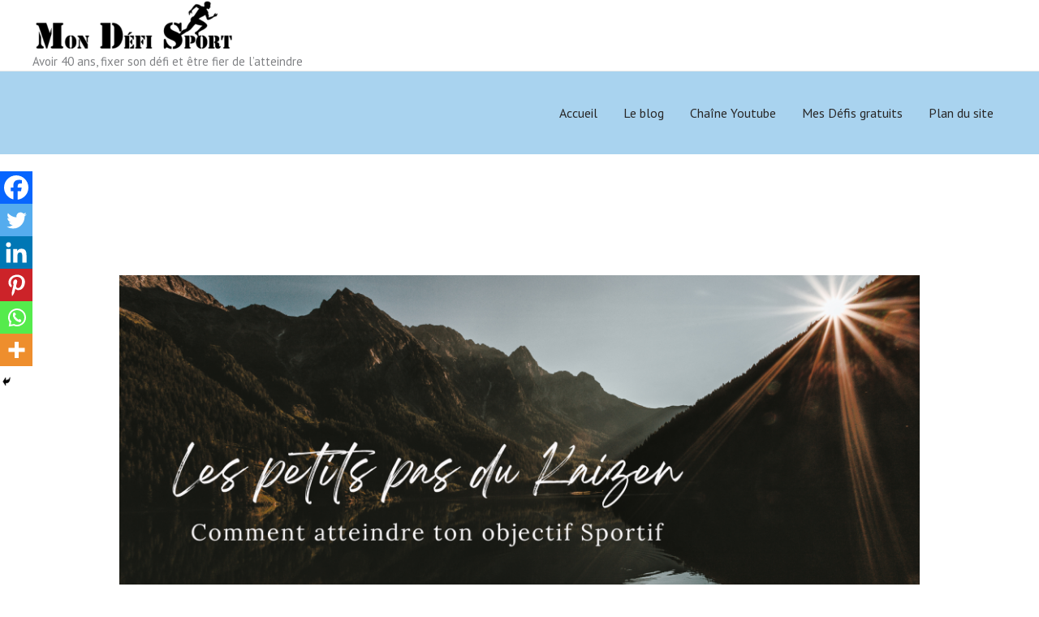

--- FILE ---
content_type: text/html; charset=UTF-8
request_url: https://da5a-alexandre.systeme.io/public/2129362669d13d624d02e6012ab12fdfc14f1851/show?source=http://mondefisport.com/comment-reussir-avec-les-petits-pas-de-kaizen/
body_size: 16405
content:
<!DOCTYPE html><!-- Created with https://systeme.io --><html lang="fr"><head><link rel="icon" type="image/jpeg" href="https://d1yei2z3i6k35z.cloudfront.net/8080606/66ccb60332a97_runner-man-isolated-silhouette-on-white-background-vector-7389933.jpg"><meta charSet="utf-8"/><title data-react-helmet="true"></title><meta data-react-helmet="true" name="viewport" content="width=device-width, initial-scale=1"/><meta data-react-helmet="true" name="robots" content="noindex"/><style data-styled="" data-styled-version="6.1.13">.hmiSxy{display:flex;flex-direction:row;align-items:center;justify-content:center;}/*!sc*/
data-styled.g74[id="sc-kpAHqd"]{content:"hmiSxy,"}/*!sc*/
.itSkMV{word-break:break-word;transition:box-shadow 0.1s ease-in-out;flex-basis:inherit;font-size:26px;color:rgba(0, 0, 0, 1);font-family:Oswald;font-weight:400;font-style:normal;text-align:center;line-height:44px;padding-top:0px;padding-right:0px;padding-bottom:0px;padding-left:0px;background-color:rgba(74, 144, 226, 1);}/*!sc*/
.itSkMV a{color:rgba(20, 158, 252, 1);}/*!sc*/
.itSkMV a>span{color:rgba(20, 158, 252, 1);}/*!sc*/
.itSkMV a:hover{box-shadow:inset 0 -1px 0;}/*!sc*/
.itSkMV a>span:hover{box-shadow:inset 0 -1px 0;}/*!sc*/
.itSkMV strong{font-weight:bold;}/*!sc*/
@media only screen and (max-width: 800px){.itSkMV{padding-top:10px;padding-right:10px;padding-bottom:10px;padding-left:15px;font-size:16px;font-weight:400;font-style:normal;text-align:center;line-height:21px;}}/*!sc*/
.itSkMV p:empty::after{content:' ';white-space:pre;}/*!sc*/
.lgUykW{word-break:break-word;transition:box-shadow 0.1s ease-in-out;flex-basis:inherit;font-size:18px;color:rgba(0, 0, 0, 1);font-family:Oswald;font-weight:400;font-style:normal;text-align:center;line-height:26px;padding-top:0px;padding-right:0px;padding-bottom:0px;padding-left:0px;background-color:rgba(255, 255, 255, 1);}/*!sc*/
.lgUykW a{color:rgba(20, 158, 252, 1);}/*!sc*/
.lgUykW a>span{color:rgba(20, 158, 252, 1);}/*!sc*/
.lgUykW a:hover{box-shadow:inset 0 -1px 0;}/*!sc*/
.lgUykW a>span:hover{box-shadow:inset 0 -1px 0;}/*!sc*/
.lgUykW strong{font-weight:bold;}/*!sc*/
@media only screen and (max-width: 800px){.lgUykW{padding-top:10px;padding-right:10px;padding-bottom:10px;padding-left:15px;font-size:16px;font-weight:400;font-style:normal;text-align:center;line-height:21px;}}/*!sc*/
.lgUykW p:empty::after{content:' ';white-space:pre;}/*!sc*/
data-styled.g83[id="sc-khdDuB"]{content:"itSkMV,lgUykW,"}/*!sc*/
.bpyBwR{display:flex;flex-direction:column;grid-column-start:1;grid-column-end:13;align-self:flex-start;}/*!sc*/
@media only screen and (max-width: 800px){.bpyBwR{align-self:unset;width:100%;grid-column-start:1;grid-column-end:12;padding-left:0;padding-right:0;}}/*!sc*/
data-styled.g86[id="sc-hRgSog"]{content:"bpyBwR,"}/*!sc*/
.esNBUL{position:relative;}/*!sc*/
data-styled.g116[id="sc-kLJHhQ"]{content:"esNBUL,"}/*!sc*/
.dfSUux{display:block;max-width:100%;object-fit:contain;width:410px;}/*!sc*/
data-styled.g137[id="sc-dHMlHb"]{content:"dfSUux,"}/*!sc*/
.cjXIDn{align-self:center;}/*!sc*/
data-styled.g138[id="sc-glpSfM"]{content:"cjXIDn,"}/*!sc*/
.kQgNXl{position:relative;display:block;height:0;overflow:visible;padding-bottom:56.18%;}/*!sc*/
data-styled.g139[id="sc-kHhQGl"]{content:"kQgNXl,"}/*!sc*/
.gNrTRE{display:grid;position:relative;justify-content:space-between;grid-template-columns:repeat(12, 1fr);column-gap:20px;padding-top:10px;padding-right:10px;padding-bottom:10px;padding-left:10px;background-image:none;background-size:initial;background-position:50% 50%;background-repeat:repeat;background-attachment:initial;}/*!sc*/
@media only screen and (max-width: 800px){.gNrTRE{padding-top:5px;padding-right:5px;padding-bottom:5px;padding-left:5px;}}/*!sc*/
@media only screen and (max-width: 800px){.gNrTRE{display:flex;flex-direction:column;grid-template-columns:auto;background-image:none;}}/*!sc*/
.kzvQKu{display:grid;position:relative;justify-content:space-between;grid-template-columns:repeat(12, 1fr);column-gap:20px;background-color:rgba(155, 155, 155, 0.9);padding-top:0px;padding-right:0px;padding-bottom:0px;padding-left:0px;box-shadow:none;background-image:url("https://d1yei2z3i6k35z.cloudfront.net/systeme-common/5dcbba93f3bea_homme-femme-exercice-musculation.jpg");background-size:initial;background-position:50% 50%;background-repeat:repeat;background-attachment:initial;column-gap:unset!important;}/*!sc*/
@media only screen and (max-width: 800px){.kzvQKu{padding-top:0px;padding-right:0px;padding-bottom:0px;padding-left:0px;}}/*!sc*/
@media only screen and (max-width: 800px){.kzvQKu{display:flex;flex-direction:column;grid-template-columns:auto;background-image:url("https://d1yei2z3i6k35z.cloudfront.net/systeme-common/5dcbba93f3bea_homme-femme-exercice-musculation.jpg");}}/*!sc*/
.keXoqN{display:grid;position:relative;justify-content:space-between;grid-template-columns:repeat(12, 1fr);column-gap:20px;background-color:rgba(255, 255, 255, 0.7);padding-top:50px;padding-right:5px;padding-bottom:50px;padding-left:5px;background-image:none;background-size:initial;background-position:50% 50%;background-repeat:repeat;background-attachment:initial;column-gap:unset!important;}/*!sc*/
@media only screen and (max-width: 800px){.keXoqN{padding-top:5px;padding-right:5px;padding-bottom:5px;padding-left:5px;}}/*!sc*/
@media only screen and (max-width: 800px){.keXoqN{display:flex;flex-direction:column;grid-template-columns:auto;background-image:none;}}/*!sc*/
.jFgPzu{display:grid;position:relative;justify-content:space-between;grid-template-columns:repeat(12, 1fr);column-gap:20px;padding-top:5px;padding-right:109px;padding-bottom:5px;padding-left:109px;background-image:none;background-size:initial;background-position:50% 50%;background-repeat:repeat;background-attachment:initial;column-gap:unset!important;}/*!sc*/
@media only screen and (max-width: 800px){.jFgPzu{padding-top:5px;padding-right:5px;padding-bottom:5px;padding-left:5px;}}/*!sc*/
@media only screen and (max-width: 800px){.jFgPzu{display:flex;flex-direction:column;grid-template-columns:auto;background-image:none;}}/*!sc*/
.hlgokq{display:grid;position:relative;justify-content:space-between;grid-template-columns:repeat(12, 1fr);column-gap:20px;padding-top:10px;padding-right:10px;padding-bottom:10px;padding-left:10px;background-image:none;background-size:initial;background-position:50% 50%;background-repeat:repeat;background-attachment:initial;column-gap:unset!important;}/*!sc*/
@media only screen and (max-width: 800px){.hlgokq{padding-top:5px;padding-right:5px;padding-bottom:5px;padding-left:5px;}}/*!sc*/
@media only screen and (max-width: 800px){.hlgokq{display:flex;flex-direction:column;grid-template-columns:auto;background-image:none;}}/*!sc*/
data-styled.g231[id="sc-gzVdWW"]{content:"gNrTRE,kzvQKu,keXoqN,jFgPzu,hlgokq,"}/*!sc*/
.dkVGWa{width:100%;font-size:16px;padding:12px 0;outline:none;text-indent:10px;appearance:none;text-overflow:ellipsis;border:1px solid #b0baca;font-size:18px;box-shadow:inset 1px 1px 1px rgba(130, 137, 150, 0.23);background-color:rgba(255, 255, 255, 1);border-top-left-radius:0px;border-top-right-radius:0px;border-bottom-left-radius:0px;border-bottom-right-radius:0px;direction:unset;}/*!sc*/
@media only screen and (max-width: 800px){.dkVGWa{direction:unset;}}/*!sc*/
.dkVGWa :disabled{opacity:0.4;}/*!sc*/
.gIRwKG{width:100%;font-size:16px;padding:12px 0;outline:none;text-indent:10px;appearance:none;text-overflow:ellipsis;font-size:18px;border-color:rgba(176, 186, 202, 1);border-style:solid;border-width:1px;background-color:rgba(255, 255, 255, 1);border-top-left-radius:5px;border-top-right-radius:5px;border-bottom-left-radius:5px;border-bottom-right-radius:5px;direction:unset;}/*!sc*/
@media only screen and (max-width: 800px){.gIRwKG{direction:unset;}}/*!sc*/
.gIRwKG :disabled{opacity:0.4;}/*!sc*/
data-styled.g510[id="sc-gvAMtO"]{content:"dkVGWa,gIRwKG,"}/*!sc*/
.bqkOp{position:absolute;right:15px;top:15px;width:30px;height:30px;z-index:1;background:none;outline:none;border:none;text-shadow:1px 1px 0px rgba(0, 0, 0, 0.7);transition:opacity 250ms ease-in-out;}/*!sc*/
.bqkOp:hover{opacity:0.5;}/*!sc*/
.bqkOp:before{content:'';width:2px;height:30px;position:absolute;top:0;left:13px;right:0;bottom:0;background-color:#333;box-shadow:0px 0px 1px #fff;transform:rotate(45deg);}/*!sc*/
.bqkOp:after{content:'';width:2px;height:30px;position:absolute;top:0;left:13px;right:0;bottom:0;background-color:#333;box-shadow:0px 0px 1px #fff;transform:rotate(-45deg);}/*!sc*/
data-styled.g530[id="sc-gsIRSg"]{content:"bqkOp,"}/*!sc*/
.eLmqQm{min-height:100px;max-height:inherit;}/*!sc*/
data-styled.g531[id="sc-kOAQsF"]{content:"eLmqQm,"}/*!sc*/
.eKqjyu{max-height:calc(100vh - 110px);overflow-x:hidden;overflow-y:auto;padding-top:0px;padding-right:0px;padding-bottom:0px;padding-left:0px;}/*!sc*/
@media only screen and (max-width: 800px){.eKqjyu{padding-top:5px;padding-right:5px;padding-bottom:5px;padding-left:5px;}}/*!sc*/
data-styled.g532[id="sc-ckOOVy"]{content:"eKqjyu,"}/*!sc*/
.bwUHqg{width:100%;max-width:600px;position:relative;transition:transform 0.3s ease-out;display:block;background-size:initial;background-position:50% 50%;background-repeat:repeat;background-attachment:initial;background-color:rgba(155, 155, 155, 0.8);border-style:none;border-width:3px;border-color:rgba(74, 144, 226, 1);box-shadow:none;background-image:none;}/*!sc*/
@media only screen and (max-width: 500px){.bwUHqg{max-width:350px;width:100%;}}/*!sc*/
@media only screen and (max-width: 800px){.bwUHqg{background-image:none;}}/*!sc*/
data-styled.g533[id="sc-gGGNvX"]{content:"bwUHqg,"}/*!sc*/
.fiYsnx{display:flex!important;flex-direction:column;align-items:center;justify-content:center;color:#fff;font-family:inherit;font-weight:inherit;font-style:inherit;background:rgba(1, 116, 199, 1);border:none;text-align:center;padding:9px 25px;cursor:pointer;opacity:1;word-break:break-word;align-self:center;outline:none;transition:0.3s;color:rgba(255, 255, 255, 1);padding:13px 60px 13px 60px;font-size:18px;align-self:center;background:rgba(74, 144, 226, 1);font-family:Oswald;border-top-left-radius:0px;border-top-right-radius:0px;border-bottom-left-radius:0px;border-bottom-right-radius:0px;}/*!sc*/
.fiYsnx:disabled{cursor:not-allowed;opacity:0.7;}/*!sc*/
.fiYsnx:hover{color:rgba(255, 255, 255, 1);}/*!sc*/
@media only screen and (max-width: 800px){.fiYsnx{padding:5px 5px 5px 5px;}}/*!sc*/
data-styled.g610[id="sc-iIvgsF"]{content:"fiYsnx,"}/*!sc*/
html{box-sizing:border-box;scroll-behavior:smooth;overscroll-behavior-x:none;}/*!sc*/
body{margin:0;}/*!sc*/
a{text-decoration:none;}/*!sc*/
p span>a[href^="tel:"]{color:inherit;}/*!sc*/
p{margin:0;}/*!sc*/
*,*:before,*:after{box-sizing:inherit;}/*!sc*/
*{-webkit-font-smoothing:antialiased;}/*!sc*/
h1,h2,h3,h4,h5,h6{margin:0;font-weight:normal;}/*!sc*/
section h1{margin:0;}/*!sc*/
button,input{margin:0;font-family:unset;}/*!sc*/
ul{margin:0;}/*!sc*/
.fixed{position:fixed;top:0px;left:0px;width:320px;height:50px;background:red;-webkit-backface-visibility:hidden;}/*!sc*/
data-styled.g612[id="sc-global-cFbOWI1"]{content:"sc-global-cFbOWI1,"}/*!sc*/
.blwjlq{position:relative;text-align:initial;margin:0px 0px 0px 0px;}/*!sc*/
@media only screen and (max-width: 800px){.blwjlq{margin-top:0px;margin-right:0px;margin-bottom:0px;margin-left:0px;}}/*!sc*/
.hjXOEG{position:relative;text-align:initial;display:flex;flex-direction:column;margin:0px 0px 0px 0px;}/*!sc*/
@media only screen and (max-width: 800px){.hjXOEG{margin-top:0px;margin-right:0px;margin-bottom:0px;margin-left:0px;}}/*!sc*/
data-styled.g618[id="sc-kFKoiG"]{content:"blwjlq,hjXOEG,"}/*!sc*/
.cztLag{position:relative;margin-top:0;margin-left:0;margin-right:0;margin-bottom:5px;}/*!sc*/
@media only screen and (max-width: 800px){.cztLag{margin-top:0;margin-left:0;margin-right:0;margin-bottom:0;}}/*!sc*/
.hTlRiB{position:relative;margin-top:10px;}/*!sc*/
.iuYraT{position:relative;margin-top:25px;margin-left:0px;margin-bottom:0px;margin-right:0px;}/*!sc*/
@media only screen and (max-width: 800px){.iuYraT{margin-top:10px;margin-left:0px;margin-bottom:0px;margin-right:0px;}}/*!sc*/
.gZzzGw{position:relative;margin-top:15px;display:flex;justify-content:center;flex-direction:column;position:relative;}/*!sc*/
data-styled.g619[id="sc-kCNzdd"]{content:"cztLag,hTlRiB,iuYraT,gZzzGw,"}/*!sc*/
</style><style data-react-helmet="true" type="text/css">
            html {
             width: 100%;
             text-align: center;
            }
            #app {
              display: flex;
              justify-content: center;
              align-items: center;
              height: 100vh;
            }
          </style><link data-react-helmet="true" rel="canonical" href=""/><style type="text/css">
          @font-face {
            font-family: "Oswald";
            font-style: normal;
            font-weight: 400;
            src: url(https://d3syewzhvzylbl.cloudfront.net/fonts/google-fonts/oswald/regular.woff2) format('woff2');
          }
        

          @font-face {
            font-family: "Oswald";
            font-style: normal;
            font-weight: 700;
            src: url(https://d3syewzhvzylbl.cloudfront.net/fonts/google-fonts/oswald/700.woff2) format('woff2');
          }
        </style><link rel="stylesheet" href="https://d3fit27i5nzkqh.cloudfront.net/assets/css/optimizedFontAwesome.css"/><style>.fal{-moz-osx-font-smoothing:grayscale;-webkit-font-smoothing:antialiased;display:var(--fa-display,inline-block);font-style:normal;font-variant:normal;line-height:1;text-rendering:auto;}.fal{font-family:"Font Awesome 6 Pro";font-weight:300;}.fa-chevron-circle-left:before{content:"\f137";}.fa-chevron-circle-right:before{content:"\f138";}.fas{-moz-osx-font-smoothing:grayscale;-webkit-font-smoothing:antialiased;display:var(--fa-display,inline-block);font-style:normal;font-variant:normal;line-height:1;text-rendering:auto;}.fas{font-family:"Font Awesome 6 Pro";font-weight:900;}.fa-chevron-down:before{content:"\f078";}.fa-chevron-left:before{content:"\f053";}.fad.fa-chevron-right:after{content:"\f054\f054";}.fad{-moz-osx-font-smoothing:grayscale;-webkit-font-smoothing:antialiased;display:var(--fa-display,inline-block);font-style:normal;font-variant:normal;line-height:1;text-rendering:auto;}.fad{position:relative;font-family:"Font Awesome 6 Duotone";font-weight:900;letter-spacing:normal;}.fad:before{position:absolute;color:var(--fa-primary-color,inherit);opacity:var(--fa-primary-opacity,1);}.fad:after{color:var(--fa-secondary-color,inherit);}.fad:after{opacity:var(--fa-secondary-opacity,0.4);}.fa-chevron-right:before{content:"\f054";}.fa-chevron-up:before{content:"\f077";}.fa-circle:before{content:"\f111";}.far{-moz-osx-font-smoothing:grayscale;-webkit-font-smoothing:antialiased;display:var(--fa-display,inline-block);font-style:normal;font-variant:normal;line-height:1;text-rendering:auto;}.far{font-family:"Font Awesome 6 Pro";font-weight:400;}.fa-clock:before{content:"\f017";}.fa-eye:before{content:"\f06e";}.fa-eye-slash:before{content:"\f070";}.fa{font-family:var(--fa-style-family,"Font Awesome 6 Pro");font-weight:var(--fa-style,900);}.fa{-moz-osx-font-smoothing:grayscale;-webkit-font-smoothing:antialiased;display:var(--fa-display,inline-block);font-style:normal;font-variant:normal;line-height:1;text-rendering:auto;}.fa-times:before{content:"\f00d";}</style> <meta property="og:type" content="website"/><script>window.onload = function () {
  window.parent.postMessage({
    "sender": window.location.hash.slice(1),
    "height": document.getElementById('app').offsetHeight,
    "width": document.getElementById('app').offsetWidth
  }, '*');
};

const minKeyboardHeight = 300
window.addEventListener('form_updated', function () {
  // if mobile keyboard is open, don't resize. Otherwise, the form height will be incorrect
  if (window.screen.height - minKeyboardHeight > window.visualViewport.height) {
    return
  }

  window.parent.postMessage({
    "sender": window.location.hash.slice(1),
    "height": document.getElementById('app').offsetHeight,
    "width": document.getElementById('app').offsetWidth
  }, '*');
});

</script></head><body><div id="app"><div class="sc-gGGNvX bwUHqg"><div class="sc-ckOOVy eKqjyu"><button data-testid="popup-close-icon" class="sc-gsIRSg bqkOp"></button><div class="sc-kOAQsF eLmqQm"><div class="sc-kFKoiG blwjlq"><div id="row-3976f3af" class="sc-gzVdWW gNrTRE"><div size="12" class="sc-hRgSog bpyBwR"><div class="sc-kFKoiG blwjlq"><div id="row-36178fb3" class="sc-gzVdWW kzvQKu"><div size="12" class="sc-hRgSog bpyBwR"><div class="sc-kFKoiG blwjlq"><div id="row-e36646ed" class="sc-gzVdWW keXoqN"><div size="12" class="sc-hRgSog bpyBwR"><div class="sc-kCNzdd cztLag"><div id="text-d3ef20dd" font-size="26" font-family="Oswald" color="rgba(0, 0, 0, 1)" font-style="normal" font-weight="400" class="sc-khdDuB itSkMV"><div><p><span style="color: rgba(255, 255, 255, 1)"><strong>Le manque de temps ne doit plus être une excuse</strong></span></p></div></div></div><div class="sc-kFKoiG hjXOEG"><div width="410" class="sc-glpSfM cjXIDn"><picture class="sc-kHhQGl kQgNXl"><img id="image-377cdb33" src="https://d1yei2z3i6k35z.cloudfront.net/8080606/670f56d6f1a04_BonusGratuit-10Seancesdesportalamaison.png" width="410" loading="eager" class="sc-dHMlHb dfSUux"/></picture></div></div><div class="sc-kCNzdd cztLag"><div id="text-6c916deb" font-size="18" font-family="Oswald" color="rgba(0, 0, 0, 1)" font-style="normal" font-weight="400" class="sc-khdDuB lgUykW"><div><p><span style="color: rgba(0, 0, 0, 1)"><strong>Plan d'entraînement pour reprendre le sport pendant 30 jours inclus</strong></span></p></div></div></div><div class="sc-kFKoiG blwjlq"><div id="row-05f6e49d" class="sc-gzVdWW jFgPzu"><div size="12" class="sc-hRgSog bpyBwR"><div class="sc-kCNzdd hTlRiB"><div class="sc-kLJHhQ esNBUL"><input type="email" name="email" placeholder="Ma meilleure adresse Email" id="form-input-1e376eeb" class="sc-gvAMtO dkVGWa" value=""/></div></div><div class="sc-kCNzdd iuYraT"><div class="sc-kLJHhQ esNBUL"><input type="text" name="first_name" placeholder="Prénom" id="form-input-92d30eb2" class="sc-gvAMtO gIRwKG" value=""/></div></div><div class="sc-kCNzdd gZzzGw"><button id="button-6b26b3b8" font-family="Oswald" class="sc-iIvgsF fiYsnx"><div class="sc-kpAHqd hmiSxy">JE SUIS MOTIVE(E)</div></button></div></div></div></div></div></div></div></div></div></div></div><div class="sc-kFKoiG blwjlq"><div id="row-4ec39460" class="sc-gzVdWW hlgokq"><div size="12" class="sc-hRgSog bpyBwR"></div></div></div></div></div></div></div></div></div><script data-cookieconsent="ignore" charSet="UTF-8">window.__PRELOADED_STATE__={"page":{"id":21293626,"type":"popup","locale":"fr","seo":{"index":false,"title":"Page de Capture"},"entities":{"1f37d7ed-02f3-47e9-9941-7f91341da96f":{"id":"1f37d7ed-02f3-47e9-9941-7f91341da96f","size":12,"type":"Column","childIds":["9611975a-ae9c-4fb3-8864-2c1588c0b56c","74051a3e-8834-460b-a4bd-3423765d6e3b","94acbf61-d426-4b8c-aa0b-2f41c874417b"],"parentId":"71d063c2-2e51-4227-920e-040ef7b13125","alignSelf":"flex-start","htmlAttrId":"column-fd5daac5"},"2dfc5fae-eda5-4891-b73d-91f3f4b739b4":{"id":"2dfc5fae-eda5-4891-b73d-91f3f4b739b4","size":12,"type":"Column","childIds":[],"parentId":"cc5e9a0e-fa5e-4129-b143-973735a65f1a","alignSelf":"flex-start","htmlAttrId":"column-290ee672"},"2f916db6-5815-4290-af03-24674caa6c11":{"id":"2f916db6-5815-4290-af03-24674caa6c11","size":12,"type":"Column","childIds":["df8eed46-cd1b-4b5e-9919-4bea13596f70"],"parentId":"43879080-269c-4804-8020-2de1b95ec4ee","alignSelf":"flex-start","htmlAttrId":"column-3d586e72"},"35c35aac-917c-4bf6-8c45-7089cd6bb011":{"id":"35c35aac-917c-4bf6-8c45-7089cd6bb011","type":"Text","margin":{"marginTop":0,"marginLeft":0,"marginRight":0,"marginBottom":5},"content":"\x3cp>\x3cspan style=\"color: rgba(0, 0, 0, 1)\">\x3cstrong>Plan d'entraînement pour reprendre le sport pendant 30 jours inclus\x3c/strong>\x3c/span>\x3c/p>","padding":{"paddingTop":0,"paddingLeft":0,"paddingRight":0,"paddingBottom":0},"fontSize":18,"parentId":"de14fe32-f459-4de7-af46-27df16dd08ec","textAlign":"center","appearance":{"mobile":true,"desktop":true},"fontFamily":"Oswald","htmlAttrId":"text-6c916deb","lineHeight":26,"mobileMargin":{"marginTop":0,"marginLeft":0,"marginRight":0,"marginBottom":0},"mobilePadding":{"paddingTop":10,"paddingLeft":15,"paddingRight":10,"paddingBottom":10},"mobileFontSize":16,"backgroundColor":"rgba(255, 255, 255, 1)","html":"\x3cp dir=\"ltr\">\x3cbr>\x3c/p>"},"43879080-269c-4804-8020-2de1b95ec4ee":{"id":"43879080-269c-4804-8020-2de1b95ec4ee","type":"Row","margin":{"marginTop":0,"marginLeft":0,"marginRight":0,"marginBottom":0},"padding":{"paddingTop":0,"paddingLeft":0,"paddingRight":0,"paddingBottom":0},"childIds":["2f916db6-5815-4290-af03-24674caa6c11"],"parentId":"494897dd-36f8-4d31-8923-71a8d5f3000d","boxShadow":"none","appearance":{"mobile":true,"desktop":true},"background":{"backgroundSize":"initial","backgroundRepeat":"repeat","backgroundPosition":"50% 50%","backgroundAttachment":"initial"},"htmlAttrId":"row-36178fb3","mobileMargin":{"marginTop":0,"marginLeft":0,"marginRight":0,"marginBottom":0},"mobilePadding":{"paddingTop":0,"paddingLeft":0,"paddingRight":0,"paddingBottom":0},"backgroundColor":"rgba(155, 155, 155, 0.9)","backgroundFileId":190174},"494897dd-36f8-4d31-8923-71a8d5f3000d":{"id":"494897dd-36f8-4d31-8923-71a8d5f3000d","size":12,"type":"Column","childIds":["43879080-269c-4804-8020-2de1b95ec4ee"],"parentId":"817dd8d1-374e-438e-adbe-b362795e9867","alignSelf":"flex-start","htmlAttrId":"column-7a5b9e17"},"5dd76389-999d-4d06-a8da-5526ace5dafb":{"id":"5dd76389-999d-4d06-a8da-5526ace5dafb","type":"Text","margin":{"marginTop":0,"marginLeft":0,"marginRight":0,"marginBottom":5},"content":"\x3cp>\x3cspan style=\"color: rgba(255, 255, 255, 1)\">\x3cstrong>Le manque de temps ne doit plus être une excuse\x3c/strong>\x3c/span>\x3c/p>","padding":{"paddingTop":0,"paddingLeft":0,"paddingRight":0,"paddingBottom":0},"fontSize":26,"parentId":"de14fe32-f459-4de7-af46-27df16dd08ec","textAlign":"center","appearance":{"mobile":true,"desktop":true},"fontFamily":"Oswald","htmlAttrId":"text-d3ef20dd","lineHeight":44,"mobileMargin":{"marginTop":0,"marginLeft":0,"marginRight":0,"marginBottom":0},"mobilePadding":{"paddingTop":10,"paddingLeft":15,"paddingRight":10,"paddingBottom":10},"mobileFontSize":16,"backgroundColor":"rgba(74, 144, 226, 1)","html":"\x3cp dir=\"ltr\">\x3cbr>\x3c/p>"},"71d063c2-2e51-4227-920e-040ef7b13125":{"id":"71d063c2-2e51-4227-920e-040ef7b13125","type":"Row","margin":{"marginTop":0,"marginLeft":0,"marginRight":0,"marginBottom":0},"padding":{"paddingTop":5,"paddingLeft":109,"paddingRight":109,"paddingBottom":5},"childIds":["1f37d7ed-02f3-47e9-9941-7f91341da96f"],"parentId":"de14fe32-f459-4de7-af46-27df16dd08ec","appearance":{"mobile":true,"desktop":true},"background":[],"htmlAttrId":"row-05f6e49d","mobileMargin":{"marginTop":0,"marginLeft":0,"marginRight":0,"marginBottom":0},"mobilePadding":{"paddingTop":5,"paddingLeft":5,"paddingRight":5,"paddingBottom":5}},"74051a3e-8834-460b-a4bd-3423765d6e3b":{"id":"74051a3e-8834-460b-a4bd-3423765d6e3b","type":"FORM_INPUT","styles":{"fontSize":"18px","marginTop":"25px","marginLeft":"0px","borderColor":"rgba(176, 186, 202, 1)","borderStyle":"solid","borderWidth":"1px","marginRight":"0px","marginBottom":"0px","backgroundColor":"rgba(255, 255, 255, 1)","borderTopLeftRadius":"5px","borderTopRightRadius":"5px","borderBottomLeftRadius":"5px","borderBottomRightRadius":"5px"},"options":{"slug":"first_name","attrId":"form-input-92d30eb2","inputType":"text","appearance":{"mobile":true,"desktop":true},"placeholder":"Prénom"},"parentId":"1f37d7ed-02f3-47e9-9941-7f91341da96f","mobileStyles":{"marginTop":"10px","marginLeft":"0px","marginRight":"0px","marginBottom":"0px"},"mobileOptions":[]},"76495a8f-003d-455c-9865-534b290c67a2":{"id":"76495a8f-003d-455c-9865-534b290c67a2","type":"Image","ratio":1.78,"width":410,"fileId":23598747,"margin":{"marginTop":0,"marginLeft":0,"marginRight":0,"marginBottom":0},"parentId":"de14fe32-f459-4de7-af46-27df16dd08ec","alignSelf":"center","appearance":{"mobile":true,"desktop":true},"htmlAttrId":"image-377cdb33","mobileMargin":{"marginTop":0,"marginLeft":0,"marginRight":0,"marginBottom":0}},"817dd8d1-374e-438e-adbe-b362795e9867":{"id":"817dd8d1-374e-438e-adbe-b362795e9867","type":"Row","margin":{"marginTop":0,"marginLeft":0,"marginRight":0,"marginBottom":0},"padding":{"paddingTop":10,"paddingLeft":10,"paddingRight":10,"paddingBottom":10},"childIds":["494897dd-36f8-4d31-8923-71a8d5f3000d","cc5e9a0e-fa5e-4129-b143-973735a65f1a"],"parentId":"a9333ae9-28c2-470e-9ad2-a3eb65fc4cb1","appearance":{"mobile":true,"desktop":true},"background":[],"htmlAttrId":"row-3976f3af","mobileMargin":{"marginTop":0,"marginLeft":0,"marginRight":0,"marginBottom":0},"mobilePadding":{"paddingTop":5,"paddingLeft":5,"paddingRight":5,"paddingBottom":5}},"94acbf61-d426-4b8c-aa0b-2f41c874417b":{"id":"94acbf61-d426-4b8c-aa0b-2f41c874417b","type":"BUTTON","styles":{"color":"rgba(255, 255, 255, 1)","padding":"13px 60px 13px 60px","fontSize":"18px","alignSelf":"center","marginTop":"15px","background":"rgba(74, 144, 226, 1)","fontFamily":"Oswald","borderTopLeftRadius":"0px","borderTopRightRadius":"0px","borderBottomLeftRadius":"0px","borderBottomRightRadius":"0px"},"options":{"text":"JE SUIS MOTIVE(E)","popup":"","action":"sendForm","attrId":"button-6b26b3b8","linkUrl":"https://da5a-alexandre.systeme.io/merci1389923","appearance":{"mobile":true,"desktop":true},"linkTarget":"openInSameWindow","redirectionType":"nextStep"},"parentId":"1f37d7ed-02f3-47e9-9941-7f91341da96f","mobileStyles":{"padding":"5px 5px 5px 5px"},"mobileOptions":[]},"9611975a-ae9c-4fb3-8864-2c1588c0b56c":{"id":"9611975a-ae9c-4fb3-8864-2c1588c0b56c","type":"FORM_INPUT","styles":{"border":"1px solid #b0baca","fontSize":"18px","boxShadow":"inset 1px 1px 1px rgba(130, 137, 150, 0.23)","marginTop":"10px","backgroundColor":"rgba(255, 255, 255, 1)","borderTopLeftRadius":"0px","borderTopRightRadius":"0px","borderBottomLeftRadius":"0px","borderBottomRightRadius":"0px"},"options":{"slug":"email","attrId":"form-input-1e376eeb","inputType":"text","appearance":{"mobile":true,"desktop":true},"placeholder":"Ma meilleure adresse Email"},"parentId":"1f37d7ed-02f3-47e9-9941-7f91341da96f","mobileStyles":[],"mobileOptions":[]},"a9333ae9-28c2-470e-9ad2-a3eb65fc4cb1":{"id":"a9333ae9-28c2-470e-9ad2-a3eb65fc4cb1","type":"RemotePopupBody","delay":6,"border":{"color":"rgba(74, 144, 226, 1)","style":"none","width":3},"padding":{"paddingTop":0,"paddingLeft":0,"paddingRight":0,"paddingBottom":0},"childIds":["817dd8d1-374e-438e-adbe-b362795e9867"],"boxShadow":"none","showClose":true,"background":{"backgroundSize":"initial","backgroundRepeat":"repeat","backgroundPosition":"50% 50%","backgroundAttachment":"initial"},"closedDays":1,"htmlAttrId":"remote-popup-8d1268d5","mobileBorder":[],"mobilePadding":{"paddingTop":5,"paddingLeft":5,"paddingRight":5,"paddingBottom":5},"backgroundColor":"rgba(155, 155, 155, 0.8)","mobileBackground":[],"openAutomatically":true},"cc5e9a0e-fa5e-4129-b143-973735a65f1a":{"id":"cc5e9a0e-fa5e-4129-b143-973735a65f1a","type":"Row","margin":{"marginTop":0,"marginLeft":0,"marginRight":0,"marginBottom":0},"padding":{"paddingTop":10,"paddingLeft":10,"paddingRight":10,"paddingBottom":10},"childIds":["2dfc5fae-eda5-4891-b73d-91f3f4b739b4"],"parentId":"817dd8d1-374e-438e-adbe-b362795e9867","appearance":{"mobile":true,"desktop":true},"background":[],"htmlAttrId":"row-4ec39460","mobileMargin":{"marginTop":0,"marginLeft":0,"marginRight":0,"marginBottom":0},"mobilePadding":{"paddingTop":5,"paddingLeft":5,"paddingRight":5,"paddingBottom":5}},"de14fe32-f459-4de7-af46-27df16dd08ec":{"id":"de14fe32-f459-4de7-af46-27df16dd08ec","size":12,"type":"Column","childIds":["5dd76389-999d-4d06-a8da-5526ace5dafb","76495a8f-003d-455c-9865-534b290c67a2","35c35aac-917c-4bf6-8c45-7089cd6bb011","71d063c2-2e51-4227-920e-040ef7b13125"],"parentId":"df8eed46-cd1b-4b5e-9919-4bea13596f70","alignSelf":"flex-start","htmlAttrId":"column-74589c56"},"df8eed46-cd1b-4b5e-9919-4bea13596f70":{"id":"df8eed46-cd1b-4b5e-9919-4bea13596f70","type":"Row","margin":{"marginTop":0,"marginLeft":0,"marginRight":0,"marginBottom":0},"padding":{"paddingTop":50,"paddingLeft":5,"paddingRight":5,"paddingBottom":50},"childIds":["de14fe32-f459-4de7-af46-27df16dd08ec"],"parentId":"2f916db6-5815-4290-af03-24674caa6c11","appearance":{"mobile":true,"desktop":true},"background":{"backgroundSize":"initial","backgroundRepeat":"repeat","backgroundPosition":"50% 50%","backgroundAttachment":"initial"},"htmlAttrId":"row-e36646ed","mobileMargin":{"marginTop":0,"marginLeft":0,"marginRight":0,"marginBottom":0},"mobilePadding":{"paddingTop":5,"paddingLeft":5,"paddingRight":5,"paddingBottom":5},"backgroundColor":"rgba(255, 255, 255, 0.7)"}},"isTemplate":false,"doubleOptIn":false,"globalColor":null,"globalSettings":{"fontStyle":"normal","linkColor":"rgba(20, 158, 252, 1)","textColor":"rgba(0, 0, 0, 1)","fontFamily":"Oswald","fontWeight":"400","textFontSize":"18px","mobileTextFontSize":"16px"},"lastPopupNumber":0},"files":{"190174":{"id":190174,"path":"https://d1yei2z3i6k35z.cloudfront.net/systeme-common/5dcbba93f3bea_homme-femme-exercice-musculation.jpg","size":26419,"type":"document","filename":"5dcbba93f3bea_homme-femme-exercice-musculation.jpg","name":"homme-femme-exercice-musculation.jpg","filenameWithoutHash":"homme-femme-exercice-musculation.jpg"},"23598747":{"id":23598747,"path":"https://d1yei2z3i6k35z.cloudfront.net/8080606/670f56d6f1a04_BonusGratuit-10Seancesdesportalamaison.png","size":250678,"type":"image","filename":"670f56d6f1a04_BonusGratuit-10Seancesdesportalamaison.png","name":"BonusGratuit-10Seancesdesportalamaison.png","filenameWithoutHash":"BonusGratuit-10Seancesdesportalamaison.png"}},"optIn":{"customerFields":"%CUSTOMER_FIELDS%","fields":{},"availableCountries":"%AVAILABLE_COUNTRIES%","errors":{"common":[],"fields":{},"bookingFields":{},"paidBookingFields":{}},"bookingFields":{},"paidBookingFields":{},"success":false,"submitted":false,"customerCountry":"US","nextStepUrl":"https://da5a-alexandre.systeme.io/merci1389923","surveyResults":null,"csrfToken":"%CSRF_TOKEN%","submitedRecaptchas":[],"optInRecaptchaError":{},"bookingRedirectUrl":"","paidBookingRedirectUrl":""},"management":{"activePopupId":null,"previewMode":false,"screenshotMode":false,"funnelStepId":"13756654","url":"","confirmedExplicitConsents":[],"isDesktop":null,"affiliateId":"%CONTACT_AFFILIATE_ID%","isMobile":"","affiliateLink":"https://systeme.io/?sa=sa0034571272b8dbc64b3375c475fc0a0e72cbd8ea","agreement":"%AGREEMENT%","isFreemiumUser":"1","captcha":"%CAPTCHA_OPEN_KEY%"},"payment":{"customerType":"%CUSTOMER_TYPE%","customerEmail":"%CUSTOMER_EMAIL%","paymentMethods":"%PAYMENT_METHODS%","isOnlyPersonalAvailable":"%IS_ONLY_PERSONAL_AVAILABLE%","offer":"%OFFER%","checkedPlanId":"%OFFER_PRICE_PLAN_ACTIVE%","customerPaymentMethod":"%CUSTOMER_PAYMENT_METHOD%","offerOwnerCountry":"%OFFER_OWNER_COUNTRY%","offerBumps":"%OFFER_BUMPS%","offerBump":"%OFFER_BUMP%","offerPricing":[],"checkedBumpsIds":[],"isOrderBumpChecked":false,"agreement":"%AGREEMENT%","couponCode":"","checkedCoupon":null,"pageId":"21293626","affiliateLink":"https://systeme.io/?sa=sa0034571272b8dbc64b3375c475fc0a0e72cbd8ea","stripeAccountId":"%STRIPE_ACCOUNT_ID%","purchaseProcessId":"%PURCHASE_PROCESS_ID%","twoStepPaymentFormStepType":"STEP_OPT_IN","deadlineTime":"%DEADLINE_TIMESTAMP%","deadlineExpirationUrl":"%DEADLINE_EXPIRATION_URL%","downsellUrl":"%DOWNSELL_URL%","mercadoPagoPublicKey":"%MERCADO_PAGO_PUBLIC_KEY%","product":"%PRODUCT%","digitalProduct":null,"productQuantity":1,"shipping":null,"productActiveVariant":null,"cashOnDeliveryInstruction":"%CASH_ON_DELIVERY_INSTRUCTION%","xenditPublicKey":"%XENDIT_PUBLIC_KEY%","stripePaymentMethod":""},"blog":{"blogPostListing":"%BLOG_POST_LISTING%","blogPostTitle":"%BLOG_POST_TITLE%","blogPostDescription":"%BLOG_POST_DESCRIPTION%","blogPostImageUrl":"%BLOG_POST_IMAGE_URL%","blogPostDateTs":"%BLOG_POST_DATE_TS%","blogPostCategories":"%BLOG_POST_CATEGORIES%","blogPath":"%BLOG_PATH%","blogLayoutPageId":"%BLOG_LAYOUT_PAGE_ID%","blogCategoryTitle":"%BLOG_CATEGORY_TITLE%","blogCategoryDescription":"%BLOG_CATEGORY_DESCRIPTION%","blogSearch":[]},"webinar":{"timeStamp":"%WEBINAR_SESSION_TIMESTAMP%","url":"%WEBINAR_SESSION_LINK%"},"webinarSession":{"timeStamp":"%WEBINAR_SESSION_TIMESTAMP%"},"lecture":{"lectureSessionId":null,"lectureSessionLoggingEnabled":"%LECTURE_SESSION_LOGGING_ENABLED%","lectureId":"%LECTURE_ID%"},"websiteSettings":{"websiteLocales":[],"websiteDraftTheme":null}}</script><script data-cookieconsent="ignore" charSet="UTF-8">window.initialI18nStore={"fr":{"common":{"customer_type":{"personal":"Particulier","company":"Entreprise"},"vat":"TVA","expiration":"Date d'expiration","card number":"Numéro de carte","cvc":"Code de sécurité","month":"Mois","day":"Jour","week":"Semaine","year":"an","components":{"offer_price":{"price":"Tarif","vat":"TVA","total":"Total","one_shots_summary":{"total_tax":"TVA","total_amount":"Total H.T.","total_amount_with_tax":"Total (TTC)","discount":"Réduction","total_amount_with_coupon":"Montant total avec la réduction","total_amount_with_tax_and_shipping":"Total (taxes et frais de port inclus)","subtotal_amount_with_tax":"Sous-total (TTC)","subtotal_amount":"Sous-total hors taxe","is_vat_not_chargeable":{"total_amount_with_tax":"Total (TTC)"}},"price_plans":{"trial_period":"{{ trialPeriodPrice }} pendant {{ trialPeriodLength }} jours puis","limited":"{{ amount }} chaque {{ interval }} pendant {{ intervalWithLimitOfPayments }}","unlimited":"{{ amount }} {{ intervalHack }} {{ interval }}","interval_hack_one":"par","interval_hack_many":"tous les","one_shot":"{{ amount }}","trial_period_price":"Gratuit","trial_period_new":"{{ trialPeriodPrice }} pendant {{ trialInterval }} puis","unlimited_new":"{{amount}} tous {{interval}}","limited_with_limit_of_payments":"{{ amount }} / {{ interval }}  - {{ count }} fois","limited_with_limit_of_payments_icu":"{amount} / {interval} - {count} fois","limited_icu":"{amount} chaque {interval} pendant {intervalWithLimitOfPayments}","trial_period_new_icu":"{trialPeriodPrice} pour {trialInterval} puis","unlimited_icu":"{amount} {intervalHack} {interval}"},"shipping":"Frais de port","subtotal":"Sous-total","tax_included":""},"order_summary":{"header":{"product":"Produit","price":"Prix"}},"countdown":{"types":{"date":"Date et heure fixes","minute":"Délai","daily":"Daily","deadline":"Utiliser la même deadline que le tunnel de vente"}},"timer":{"hours":"heures","minutes":"minutes","seconds":"secondes","days":"jours"},"webinar_registration_date_time":{"schedule_training":"Horaire de la formation"},"button":{"actions":{"next_step_redirection":"Vers l'étape suivante du tunnel"}},"member_access":{"resetting":{"success_header":"Email envoyé avec succès !","success_description":"Nous venons d'envoyer un mail avec un lien afin de réinitialiser votre mot de passe."},"login":{"password_forgotten":"Mot de passe oublié ?"}},"physical_product":{"quantity_label":"Quantité"},"coupon":{"discount":"Vous économisez"},"affiliate_badge":{"made_with":"Réalisé avec"},"core":{"pagination":{"previous":"Précédent","next":"Suivant","first":"Premier","last":"Dernier"},"text_editor":{"link_menu":{"placeholder":"Tapez l'URL","open_link":"Ouvrir le lien"},"link_toolbar":{"blog_link":"Lien du blog","link":"Lien","popup":"Popup","open_link_in_new_tab":"Ouvrir le lien dans un nouvel onglet","nofollow":"Nofollow","cancel":"Annuler","website_link":"Lien du site"}},"calendar":{"months":{"january":"Janvier","february":"Février","march":"Mars","april":"Avril","may":"Mai","june":"Juin","july":"Juillet","august":"Août","september":"Septembre","october":"Octobre","november":"Novembre","december":"Décembre"}},"settings":{"background_position":{"fixed":{"tooltip":"L’option d’arrière-plan fixe pourrait ne pas être prise en charge sur les appareils IOS et pourrait s’afficher différemment"}}},"toolbox":{"types":{"design":"Conception","language":"Langue","text":"Texte","image":"Image"}}},"blog_post_listing":{"read":"Lire"},"payment_methods":{"card_number":"Numéro de carte","cvc":"Code de sécurité","expiration":"Date d'expiration","credit_cards":{"label":"Carte de crédit"},"dlocal_document_number":"Numéro de document Dlocal","card_holder_name":"Nom du titulaire de la carte","security_code":"Cryptogramme visuel","expiration_date":"Date d'expiration","identification_type":"Type de document","identification_number":"Numéro de document","installments":"Règlements","stripe":{"invalid_card_number":"Le numéro de la carte est invalide","invalid_card_expiration_date":"La date d'expiration de la carte est invalide","invalid_card_security_code":"Le code de sécurité de la carte est invalide","invalid_card_details":"Les détails de votre carte sont invalides"},"xendit":{"invalid_card_number":"Le numéro de la carte est invalide","invalid_card_expiration_date":"La date d'expiration de la carte est invalide","invalid_cvn_number":"CVN invalide"},"cash_on_delivery":{"title":"Paiement à la livraison"}},"price_plan":{"startup":"Startup","webinar":"Webinar","enterprise":"Entreprise","custom":"Personnalisé","action":{"buy_now":"Acheter maintenant","description":"Accédez dès maintenant à tous les outils dont vous avez besoin et lancez votre business en ligne !","label":"Commencer gratuitement"},"range_tooltip":"Jusqu’à \x3c1>{{amount}}\x3c/1> contacts\n","question_main":"Combien de contacts avez-vous ?","question_secondary":"Quelle est la taille de votre liste email ? Combien de personnes reçoivent vos newsletters ?","select_plan_title":"Choisissez un plan","label_in_select_option":"Jusqu'à {{amount}} contacts","label_in_select_option_icu":"Jusqu'à {amount} contacts"},"breadcrumbs":{"items":{"home":"Blog","demo_blog_post_category_name":"Catégorie","demo_blog_post_name":"Article de blog"}},"contact_us":{"success_message":"Votre demande a bien été prise en compte. Nous vous répondrons dans les heures qui viennent"},"attachments":{"text_label":"Attacher un fichier"},"comments":{"responses_label_one":"Réponse","responses_label_other":"Réponses","load_more_label":"Montrer plus de réponses","send_label":"Envoyer","cancel_label":"Annuler","just_now_label":"A l'instant","reply_label":"Répondre","input_placeholder_label":"Ecrire un commentaire"},"custom_font_picker":{"parse_failed":"Nous n'avons pas pu traiter les fichiers de polices personnalisées suivants : \n{{ fontFileNames }} \nVeuillez vérifier que vous avez téléchargé les bons fichiers","singe_file_parse_failed":"Nous n'avons pas pu analyser votre fichier de police personnalisée. Veuillez vous assurer que vous téléchargez le bon fichier"},"shipping":{"not_available":"Oups ! On ne livre pas encore à cet endroit","condition_label":{"price":"Pour les commandes dont le prix est compris entre {{min}} {{currency}} et {{max}} {{currency}}","quantity":"Pour les commandes contenant entre {{min}} et {{max}} articles","weight":"Pour les commandes dont le poids total est compris entre {{min}}g et {{max}}g","price_min":"Pour les commandes dont le prix est supérieur ou égal à {{min}} {{currency}}","quantity_min":"Pour les commandes contenant {{min}} ou plus d'articles","weight_min":"Pour les commandes dont le poids total est égal ou supérieur à {{min}}g","price_icu":"Pour les commandes dont le prix est compris entre {min} {currency} et {max} {currency}","price_min_icu":"Pour les commandes dont le prix est de {min} {currency} ou plus","quantity_icu":"Pour les commandes contenant entre {min} et {max} articles\n","quantity_min_icu":"Pour les commandes contenant {min} articles ou plus","weight_icu":"Pour les commandes avec un poids total compris entre {min}g et {max}g\n","weight_min_icu":"Pour les commandes avec un poids total de {min}g ou plus"},"country_not_selected":"Sélectionnez un pays pour calculer les frais de port"},"search":{"result_for_one":"résultat trouvé","results_for_many":"résultats trouvés","results_for_slavic_2_to_4":"résultats trouvés","not_specified":"Non spécifié","results":"","see_more":"VOIR PLUS DE RÉSULTATS","settings":{"placeholder":{"label":"Espace réservé"},"open_dropdown":{"label":"Afficher les résultats"},"maximum_width":{"label":""},"search_bar":{"title":"Barre de recherche"},"dropdown_title":{"title":"Titre"},"dropdown_text":{"title":"Texte"},"dropdown_see_more":{"title":"Voir plus"},"dropdown_group":{"title":"Paramètres des résultats"}},"placeholder":"Rechercher","no_results":"Aucun résultat pour","enter_more_chars_hint":"Veuillez entrer 3 caractères ou plus"},"price_element":{"period":{"sub_additional_text":"gratuits","additional_text":"2 mois"},"plans":{"tags":"Tags","variants_per_product":"Variantes de produit physique"},"tooltip":{"subaccounts":"Avec systeme.io, chaque plan vous permet de créer un nombre illimité de sous-comptes. Chaque sous-compte est un compte systeme.io à part avec ses propres limites\n\nLes limites pour chaque sous-compte sont les mêmes que celles du plan de votre compte principal, sans frais supplémentaires. Par exemple : si votre plan permet 50 tunnels, chaque sous-compte que vous créez peut également avoir 50 tunnels"},"compare_plans_title":"Comparer les plans et fonctionnalités","plan_price_subtitle":"Aucune carte de crédit requise","freemium_description":"Commencez avec les fonctionnalités de base, mais évoluez aussi vite que les autres","startup_description":"Accédez aux fonctionnalités avancées pour développer votre entreprise","webinar_description":"Accédez aux fonctionnalités avancées des webinaires pour développer votre entreprise\n","unlimited_description":"Utilisez toutes les fonctionnalités de systeme.io et obtenez des résultats plus rapidement"},"website_layout_body":{"content_placeholder":"Contenu du site"},"color_picker":{"saved_colors":"Couleurs enregistrées","type":{"solid":"Plein","gradient":"Dégradé"}},"website_logo":{"settings":{"height":{"label":"Hauteur du logo"}}}},"week_plural":"semaines","core":{"error":{"title":"Oups ! Une erreur est survenue :-/"},"errors":{"no_connection":"Veuillez vérifier votre connexion internet et réessayer","something_went_wrong":"Un problème est survenu. Veuillez réessayer"},"file_manager":{"upload":{"drag_file":"Glissez un fichier ou"}}},"validation":{"expiration_invalid":"Date d'expiration invalide","errors":{"form_field_should_not_be_empty":"Cette valeur ne doit pas être vide."},"page":{"calendar":{"event_not_selected":"Veuillez sélectionner un événement pour l'afficher sur la page publique"},"paid_calendar":{"remove_payment_button":"Le calendrier payant contient un bouton de paiement intégré, veuillez supprimer le bouton de paiement inutile","event_not_selected":"Veuillez choisir un événement pour le calendrier payant dans la page des paramètres de l'étape","one_element":"Un seul calendrier payant peut être ajouté à la page","paid_calendar_required":"Le calendrier payant est obligatoire"},"payment_button_required":"Le bouton de paiement est requis sur les pages de paiement","search_results_unique":"Un seul élément de résultats de recherche peut être sur une page","search_results_required":"L'élément 'Résultats de recherche' est requis"}},"entities":{"blog_post_listing":{"more":{"label":"Lire"}},"offer_price":{"product":{"stub":{"name":"Exemple de produit"}}},"calendar":{"form_submit_default_text":"Envoyer","next_step_default_text":"Étape suivante","calendar_step_headline_default_text":"Étape 1 :","form_step_headline_default_text":"Étape 2 :","calendar_step_sub_headline_default_text":"Configurer les détails de votre réservation","form_step_sub_headline_default_text":"Remplir le formulaire","form_description_default_text":"Saisissez vos coordonnées","date_field_not_empty":"La date est requise","time_slot_field_not_empty":"Un créneau horaire est requis"},"paid_calendar":{"example_warning":"Ceci est un événement d’exemple. Choisissez un événement dans la page des paramètres de l’étape"},"member_access":{"create_account":{"default_headline":"Créez votre compte maintenant"},"registration":{"button_text":"Cliquez ici"},"confirm_registration":{"default_headline":""}},"website_login":{"2fa":{"default_sub_headline":"Le code de vérification a été envoyé à votre adresse email","verification_code_label":"Code de vérification","default_checkbox":"Faire confiance à cet appareil","different_email":"Connectez-vous avec une autre adresse email"}}},"month_plural":"mois","price_plan":{"trial_period":{"week":"{{count}} semaine","week_other":"{{count}} semaines","day":"{{count}} jour","day_other":"{{count}} jours","month":"{{count}} mois","month_other":"{{count}} mois","year":"{{count}} an","year_other":"{{count}} ans","week_icu":"{count, plural, =1 {1 semaine} other {# semaines}}","day_icu":"{count, plural, =1 {1 jour} other {# jours}}","month_icu":"{count, plural, =1 {1 mois} other {# mois}}","year_icu":"{count, plural, =1 {1 an} other {# ans}}"},"interval":{"day":"jour","day_other":"{{count}} jours","week":"semaine","week_other":"{{count}} semaines","month":"mois","month_other":"{{count}} mois","year":"an","year_other":"{{count}} ans","day_icu":"{count, plural, =1 {jour} other {# jours}}","week_icu":"{count, plural, =1 {semaine} other {# semaines}}","month_icu":"{count, plural, =1 {mois} other {# mois}}","year_icu":"{count, plural, =1 {an} other {# ans}}","month_few":""},"interval_limited_payments":{"day":"{{count}} jour","day_other":"{{count}} jours","month_other":"{{count}} mois","month":"{{count}} mois","year":"{{count}} an","year_other":"{{count}} ans","week":"{{count}} semaine","week_other":"{{count}} semaines"}},"day_plural":"{{count}} jours","entity":{"product":{"header":"Produit","quantity_label":"Quantité","price_label":"Prix unitaire","stock_limit_label":"Disponibilité","stock_limit_title":"{{ limit }} dans le stock","stock_limit_title_icu":"{limit} en stock"}},"entity_settings":{"phone":{"title":"Téléphone"},"fullname":{"title":"Nom complet"},"booking_calendar":{"event":"Événement","headline":"Titre","switch_calendar_step":"Calendrier","switch_form_step":"Formulaire","next_step_button_text":"Texte du bouton de l'étape suivante","sub_headline":"Sous-titre","switch_thank_you_step":"Merci","thank_you_step_button_text":"Terminer","booking_summary":{"duration_minutes":"Durée de {{minutes}} minutes","duration_minutes_icu":"Durée de {minutes} minutes"},"redirection_confirmed":{"label":"Voulez-vous rediriger les utilisateurs après la confirmation de la réservation ?"},"booking_confirmed":"Réservation confirmée !","mandatory":"Obligatoire","custom_question_default_label":"Exemple de question","custom_question_default_placeholder":"À quoi pensez-vous ?"},"bookingpaidcalendar":{"header":"Calendrier payant"},"search":{"header":"Recherche"},"websiteheader":{"header":"En-tête du site Web"},"websitefooter":{"header":""},"websitelogo":{"header":"Logo du site web"},"menu":{"item":{"about_placeholder":"À propos de","how_it_works_placeholder":"Comment ça marche","member_stories_placeholder":""}},"button":{"button_text":{"label":"Texte du bouton"},"send_form":{"no_redirection":{"title":"Texte après une inscription réussie"}}},"image":{"link":"Lien"},"websitelanguageswitcher":{"header":"Sélecteur de langue"},"websitelogin":{"header":"Connexion au site web"}},"test_asset_21_05_2025":"c'est seulement pour le test 5","toolbox":{"entities":{"search":"Recherche"}},"settings_styles":{"size_and_position":{"label":"Taille et position"}},"global":{"cancel":"Annuler","new":"Nouveau"},"website_theme_settings":{"group":{"form_field":{"border_color":"Bordure du champ de formulaire"},"primary":{"button_border_color":""},"secondary":{"button_border_color":""},"content":{"background_color":""},"ghost":{"button_border_color":"Bordure du bouton transparent"}}},"website_settings":{"sidebar":{"page_settings":{"advanced":{"title":"","tracking_code":"Code de suivi","tracking_code_info":"Veuillez noter que certains scripts tiers peuvent ne pas fonctionner comme prévu. Un code incorrect ou non pris en charge peut affecter le chargement ou le comportement de votre page"}},"theme":"Thème","logo":{"description":"Les logos remplacent le titre du site sur toutes les pages. Pour afficher à nouveau le titre du site, supprimez le logo.","mobile_image":"Logo mobile","text_color":"Couleur du logo textuel","add_text":"Ajouter du texte","title":{"image":"Image"}},"website_header":{"sticky":"En-tête fixe"},"new_theme":"Nouveau thème","language_switcher":{"text_color":""}},"pages_management":{"unsaved_modal":{"title":"Ignorer les modifications ?","description":"Si vous quittez cette page maintenant, vos modifications seront définitivement perdues. Voulez-vous continuer ?","save_button":"Enregistrer et quitter la page"}},"login":{"slug":{"code":"Code"}}},"website_styles_settings":{"buttons_and_links":{"style":{"filled":"Plein","outlined":"Contour","title":"Style"},"primary":{"title":"Principal"},"secondary":{"title":"Secondaire"},"link":{"underline":"Souligner","color":"Couleur"}},"text_example":"Exemple de texte","colors":{"label":"Couleurs"}},"settings":{"sidebar":{"customize":"Personnaliser"}},"components-core-read-only-content-title-Read-only":"Contenu en lecture seule","website":{"page_types":{"website_login":"Page de connexion"}},"entities-website-login-2fa-default-headline-Two-fa":"Authentification à deux facteurs"},"publisher":{"locale_name":{"english":"Anglais","french":"Français","spanish":"Espagnol","italian":"Italien","portuguese":"Portugais","german":"Allemand","dutch":"Néerlandais","russian":"Russe","japanese":"Japonais","arabic":"Arabe","turkish":"Turc","chinese":"Chinois","swedish":"Suédois","romanian":"Roumain","czech":"Tchèque","hungarian":"Hongrois","slovak":"Slovaque","danish":"Danois","indonesian":"Indonésien","polish":"Polonais","greek":"Grecque","serbian":"Serbe","hindi":"Hindi","norwegian":"Norvégien","thai":"Thaïlandais","slovene":"Slovène","ukrainian":"Ukrainien","albania":"Albanais"},"choose time":"Choisissez l'heure","choose the day":"Choisissez le jour","webinar registration date":"Champ de formulaire - Date d'inscription au webinar","hours":"heures","schedule of the training":"Horaire de la formation","at":"à","countdown":{"days":"Journées","hours":"Heures","minutes":"Minutes","seconds":"Secondes"},"validation":{"not_empty":"Ce champ est obligatoire","vat_invalid":"Numéro de TVA invalide","check_data":"Veuillez vérifier les données du formulaire","email_invalid":"Entrez une adresse email valide","vat_does_not_suitable_for_selected_country":"Ce numéro de TVA n'est pas valide pour le pays sélectionné","empty_price_plans":"Erreur: veuillez ajouter un tarif dans les paramètres de la page de paiement","empty_payment_methods":"Veuillez ajouter des méthodes de paiement dans la page des paramètres de l'étape.","check_card_data":"Votre carte n'a pas passé la validation. Veuillez vérifier le numéro de carte, la date d'expiration et le code CVC","cvc_invalid":"Code de sécurité invalide","expiration_invalid":"Date d'expiration invalide","identification_number_invalid":"Veuillez entrer un numéro d'identification valide","card_number_invalid":"S'il vous plaît entrez un numéro de carte valide","errors":{"form_field_should_not_be_empty":"Cette valeur ne doit pas être vide."},"cpf_number_invalid":"Numéro CPF invalide","cnpj_number_invalid":"Numéro CNPJ invalide","cardholder_name_invalid":"Nom du titulaire de la carte invalide","personal_identification_number_invalid":"Numéro {{ identification_type }} invalide","page":{"calendar":{"event_not_selected":"Veuillez sélectionner un événement pour l'afficher sur la page publique"}}},"components":{"offer_price":{"total":"Total","one_shots_summary":{"total_amount_with_coupon":"Montant total avec la réduction"},"price_plans":{"limited_with_limit_of_payments":"{{ amount }} / {{ interval }}  - {{ count }} fois","limited_with_limit_of_payments_icu":"{amount} / {interval} - {count} fois"}},"timer":{"days":"jours"},"preview":{"warning":"C'est le mode de prévisualisation. N'utilisez pas cette URL"},"entities":{"blog_content_placeholder":{"placeholder":"Contenu du blog"},"blog_post_content_placeholder":{"placeholder":"Espace réservé pour le contenu d'un article de blog"}},"core":{"text_editor":{"link_menu":{"placeholder":"Tapez l'URL"}},"calendar":{"event_name":"Nom de l'événement","event_time":"Durée de l'événement","event_location":{"name":"Lieu de la réunion","phone":"Téléphone","personal":"Personnel","online_meeting":"Réunion en ligne","zoom":"Zoom","google_meet":"Google Meet"},"timezone":"Fuseau horaire","select_time_zone":"Choisir le fuseau horaire","select_date":"Choisir la date","min":"Min","empty_event_name":"Exemple d'événement","months":{"january":"Janvier","february":"Février","march":"Mars","april":"Avril","may":"Mai","june":"Juin","july":"Juillet","august":"Août","september":"Septembre","october":"Octobre","november":"Novembre","december":"Décembre"},"weekdays":{"monday_short":"Lun","tuesday_short":"Mar","wednesday_short":"Mer","thursday_short":"Jeu","friday_short":"Ven","saturday_short":"Sam","sunday_short":"Dim"},"booking_former_time":"Ancien horaire","reschedule_booking_title":"Reprogrammer la réservation"},"paid_calendar":{"event_not_found":"Événement introuvable"}},"payment_methods":{"credit_cards":{"label":"Carte de crédit"},"dlocal_document_number":"Numéro de document Dlocal","expiration_month":"Mois","expiration_year":"Année","identification_number":"Numéro de document","installments":"Règlements","stripe":{"invalid_card_number":"Le numéro de la carte est invalide","invalid_card_expiration_date":"La date d'expiration de la carte est invalide","invalid_card_security_code":"Le code de sécurité de la carte est invalide","invalid_card_details":"Les détails de votre carte sont invalides"},"xendit":{"invalid_card_number":"Le numéro de la carte est invalide","invalid_card_expiration_date":"La date d'expiration de la carte est invalide","invalid_cvn_number":"CVN invalide"},"cash_on_delivery":{"title":"Paiement à la livraison"}},"contact_us":{"success_message":"Votre demande a bien été prise en compte. Nous vous répondrons dans les heures qui viennent"},"attachments":{"text_label":"Attacher un fichier"},"comments":{"responses_label_one":"Réponse","responses_label_other":"Réponses","load_more_label":"Montrer plus de réponses","send_label":"Envoyer","cancel_label":"Annuler","just_now_label":"A l'instant","reply_label":"Répondre","input_placeholder_label":"Ecrire un commentaire","delete_confirmation_label":"Voulez-vous vraiment supprimer ce commentaire ? Toutes les réponses seront également supprimées"},"price_element":{"title":"Choisissez votre plan","popup_button":"Commencez gratuitement","unlimited":"Illimité","period":{"title":"Choisissez votre période de facturation","save":"Économisez","monthly":"Mensuel","annually":"Annuel","month":"mois","year":"année","sub_additional_text":"gratuits","additional_text":"2 mois","monthly_billing":"Facturation mensuelle","annual_billing":"Facturation annuelle"},"group":{"contacts":"Automatisation des emails et contacts","sales":"Tunnels de vente","booking":"Calendrier","payment":"Processeurs de paiement","blogs":"Blogs","link":"Lien en bio","e_commerce":"E-commerce","courses":"Formations en ligne","communities":"Communautés","affiliate":"Marketing d'affiliation","support":"Équipe support","team":"Gestion d'équipe","integrations":"Intégrations","subaccounts":"Sous-comptes","email_marketing":"Email marketing","automation_and_workflows":"Automatisations & workflows","contacts_and_crm":"Contacts & CRM"},"plans":{"contacts":"Contacts","email_sent":"Emails envoyés","email_campaigns":"Campagnes email","email_newsletters":"Newsletters email","automation_rules":"Règles d'automatisation","workflows":"Workflows","api":"Requêtes API par minute","sales_funnels":"Tunnels de vente","sales_funnels_steps":"Étapes du tunnel de vente","deadline_funnels":"Deadline funnels","evergreen_webinars":"Webinaires automatiques","tests":"Tests A/B","custom_domains":"Domaines personnalisés","file_storage_space":"Espace de stockage des fichiers","click_upsells":"Upsells en un clic","order_bumps":"Order bumps","transaction_fees":"Frais de transaction","events":"Événements","bookings":"Rendez-vous","stripe":"Intégration Stripe","apple_pay":"Intégration Apple Pay","paypal":"Intégration Paypal","razorpay":"Intégration Razorpay","flutterwave":"Intégration Flutterwave","paystack":"Intégration Paystack","xendit":"Intégration Xendit","cash":"Paiement à la livraison","blogs":"Blogs","blogs_posts":"Articles de blog","mobile_link":"Page \"Lien en bio\" optimisée pour mobile","mobile_store":"Digital store optimisé pour mobile","physical_products":"Produits physiques","shipping_management":"Gestion des expéditions","inventory_management":"Gestion de stock","courses":"Formations","students":"Élèves","students_activity_history":"Historique d'activités des élèves","communities":"Communautés","community_members":"Membres de la communauté","affiliate_program":"Lancez votre propre programme d'affiliation","support":"Support par email 24h/24 et 7j/7","free_migration":"Migration gratuite","kickstart":"Session de coaching 1-1 pour vous lancer","assistant_accounts":"Comptes d'assistant","google_sheets_integration":"Google Sheets","active_campaign_integration":"ActiveCampaign","send_grid_integration":"SendGrid","zoom_integration":"Zoom","google_meet_integration":"Google Meet","google_calendar_integration":"Google Agenda","tags":"Tags","variants_per_product":"Variantes de produit physique","mercado_pago":"Intégration Mercado Pago","crm_pipelines":"Pipelines CRM"},"tooltip":{"subaccounts":"Avec systeme.io, chaque plan vous permet de créer un nombre illimité de sous-comptes. Chaque sous-compte est un compte systeme.io à part avec ses propres limites\n\nLes limites pour chaque sous-compte sont les mêmes que celles du plan de votre compte principal, sans frais supplémentaires. Par exemple : si votre plan permet 50 tunnels, chaque sous-compte que vous créez peut également avoir 50 tunnels"},"compare_plans_title":"Comparer les plans et fonctionnalités","plan_price_subtitle":"Aucune carte de crédit requise","freemium_description":"Commencez avec les fonctionnalités de base, mais évoluez aussi vite que les autres","startup_description":"Accédez aux fonctionnalités avancées pour développer votre entreprise","webinar_description":"Accédez aux fonctionnalités avancées des webinaires pour développer votre entreprise\n","unlimited_description":"Utilisez toutes les fonctionnalités de systeme.io et obtenez des résultats plus rapidement"},"search":{"result_for_one":"résultat trouvé","results_for_many":"résultats trouvés","results_for_slavic_2_to_4":"résultats trouvés","not_specified":"Non spécifié","results":"","see_more":"VOIR PLUS DE RÉSULTATS","settings":{"placeholder":{"label":"Espace réservé"}},"placeholder":"Rechercher","no_results":"Aucun résultat pour","enter_more_chars_hint":"Veuillez entrer 3 caractères ou plus"}},"entities":{"offer_upsell_price":{"stub":{"name":"Exemple de tarif"}},"field":{"country":{"placeholder":"Choisissez un pays"}},"calendar":{"form_submit_default_text":"Envoyer","next_step_default_text":"Étape suivante","calendar_step_headline_default_text":"Étape 1 :","form_step_headline_default_text":"Étape 2 :","calendar_step_sub_headline_default_text":"Configurer les détails de votre réservation","form_step_sub_headline_default_text":"Remplir le formulaire","form_description_default_text":"Saisissez vos coordonnées","date_field_not_empty":"La date est requise","time_slot_field_not_empty":"Un créneau horaire est requis"},"member_access":{"create_account":{"default_headline":"Créez votre compte maintenant"},"registration":{"button_text":"Cliquez ici"}},"login_button":{"default_text":"Se connecter"},"registration_button":{"default_text":"S'inscrire"}},"webinar_session":{"countdown":{"days":"Jours","hours":"Heures","minutes":"Minutes","seconds":"Secondes"}},"core":{"error":{"title":"Oups ! Une erreur est survenue :-/"},"errors":{"no_connection":"Veuillez vérifier votre connexion internet et réessayer","went_wrong_contact_support":"Un problème est survenu. Veuillez contacter le support","something_went_wrong":"Un problème est survenu. Veuillez réessayer","stripe_data_error":"Stripe n'a pas pu traiter les informations de votre carte de crédit. Vous pouvez nous contacter si vous avez besoin d'aide","stripe_invalid_request_error":"Votre compte Stripe a des fonctions limitées, certaines méthodes de paiement ne sont pas disponibles. Veuillez vérifier la configuration de votre tableau de bord Stripe","bad_request":"Une erreur s'est produite. Veuillez vérifier que tous les champs sont correctement remplis"}},"payment":{"fields":{"company_vat_id":{"errors":{"not_suitable_for_selected_country":"Ce numéro de TVA n'est pas valide pour le pays sélectionné"}}}},"entity":{"product":{"header":"Produit","price_label":"Prix unitaire"}},"global":{"search":"Rechercher","cancel":"Annuler","new":"Nouveau"},"entity_settings":{"phone":{"title":"Téléphone"},"fullname":{"title":"Nom complet"},"booking_calendar":{"event":"Événement","headline":"Titre","switch_calendar_step":"Calendrier","switch_form_step":"Formulaire","next_step_button_text":"Texte du bouton de l'étape suivante","sub_headline":"Sous-titre","switch_thank_you_step":"Merci","thank_you_step_button_text":"Terminer","booking_summary":{"duration_minutes":"Durée de {{minutes}} minutes","duration_minutes_icu":"Durée de {minutes} minutes"},"redirection_confirmed":{"label":"Voulez-vous rediriger les utilisateurs après la confirmation de la réservation ?"},"booking_confirmed":"Réservation confirmée !","reschedule_button_text":"Reprogrammer","slots_left":"créneaux restants","slot_left":"créneau restant","custom_question_default_label":"Exemple de question","custom_question_default_placeholder":"À quoi pensez-vous ?"},"menu":{"item":{"about_placeholder":"À propos de","how_it_works_placeholder":"Comment ça marche","member_stories_placeholder":""}},"button":{"button_text":{"label":"Texte du bouton"}}},"price_plan":{"interval":{"month_few":""}}}}}</script><script data-cookieconsent="ignore" charSet="UTF-8">window.initialLanguage="fr"</script><script data-cookieconsent="ignore" src="https://d3fit27i5nzkqh.cloudfront.net/default/runtime.34d017433f8d1217.js" async=""></script><script data-cookieconsent="ignore" src="https://d3fit27i5nzkqh.cloudfront.net/default/page.fd77b3bf845fef01.js" async=""></script><script data-cookieconsent="ignore" src="https://d3fit27i5nzkqh.cloudfront.net/default/vendors.985538c4a99680a8.js" async=""></script></body></html>